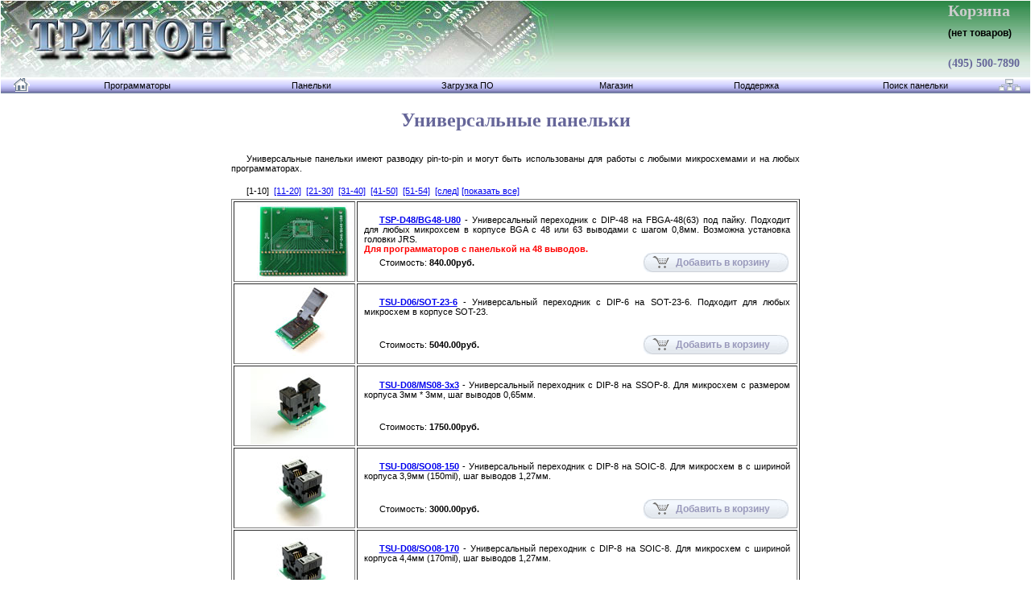

--- FILE ---
content_type: text/html; charset=windows-1251
request_url: http://triton-prog.ru/index.php?categoryID=4&offset=0
body_size: 11811
content:
<html>
<head>
<meta http-equiv="Content-Type" content="text/html; charset=windows-1251">
<title>Универсальные панельки</title>
<meta name="description" content="Универсальные панельки, Универсальные панельки имеют разводку pin-to-pin и могут быть использованы для работы с любыми микросхемами и на любых программаторах.">
<meta name="keywords" content="Универсальные панельки, Универсальные панельки имеют разводку pin-to-pin и могут быть использованы для работы с любыми микросхемами и на любых программаторах.">
<meta name="Robots" content="index,follow">
<meta name="revizit-after" content="14 days">
<meta name="resourse-type" content="document">
<meta http-equiv="content-language" content="en,ru">
<link href="styles.css" rel="stylesheet" type="text/css">
<script language="Javascript" type="text/javascript" src="menus.js"></script>
</head>
<body leftmargin=1 topmargin=1>
<noscript><center><h2><font color=red>Для правильного отображения страниц сайта, в вашем браузере должна быть включена поддержка Java-script.</font></h2></center></noscript>
<table width="100%" border=0 cellpadding=0 cellspacing=0>
 <tr><td><table width="100%" border=0 cellpadding=0 cellspacing=0>
  <tr><td background="images/topback.jpg"><img src="images/topimage.jpg" width=700 height=95></td>
   <td valign="top" align="right" background="images/topback.jpg"> 
    <table border=0 cellspacing=0 cellpadding=0>
     <tr><td height=25><a href="index.php?shopping_cart=yes" class="basket">Корзина</a></td></tr>
     <tr><td height=45 class="carts">
             <div>(нет товаров)</div>
       <div>&nbsp;</div>
           </td></tr>
     <tr><td style="font-size:14px; color:#666699;" nowrap><b>(495) 500-7890</b></td></tr>
    </table>
   </td>
 </tr></table></td></tr>
 <tr><td style="cursor:default"><table width="100%" height=20 border=0 cellpadding=0 cellspacing=0 background="images/bak_btn.gif" bordercolor="#CCCCCC" class="defmenu">
  <tr bordercolordark="#FFFFFF" bordercolorlight="#7c8ca7">
   <td width="1%"><a href="http://www.triton-prog.ru/"><img src="images/i_home.gif" width=30 height=17 border=0 alt="На главную"></a></td>
   <td id="prog" onmouseover="OpenMenu('prog_popup','prog');" onmouseout="CloseMenu('prog_popup');"><a class="defmenu" href="index.php?aux_page=aux_comp">Программаторы</a></td>
   <td id="adap" onmouseover="OpenMenu('adap_popup','adap');" onmouseout="CloseMenu('adap_popup');"><a class="defmenu" href="index.php?aux_page=aux_panels">Панельки</a></td>
   <td nowrap><a class="defmenu" href="index.php?aux_page=aux_load">Загрузка ПО</a></td>
   <td id="shop" onmouseover="OpenMenu('shop_popup','shop');" onmouseout="CloseMenu('shop_popup');"><a class="defmenu" href="index.php?show_price=yes">Магазин</a></td>
   <td id="tech" onmouseover="OpenMenu('tech_popup','tech');" onmouseout="CloseMenu('tech_popup');"><a class="defmenu" href="index.php?aux_page=aux_supp">Поддержка</a></td>
   <td nowrap id="find" onmouseover="OpenMenu('srch_popup','find');" onmouseout="CloseMenu('srch_popup');">Поиск панельки</td> 
   <td width="1%"><a href="index.php?aux_page=aux_map"><img src="images/i_maps.gif" width=30 height=17 border=0 alt="Карта сайта"></a></td>
 </tr></table></td></tr>
 <tr><td><table width="100%" border=0 cellpadding=0 cellspacing=0>
   <tr><td><h1>Универсальные панельки</h1></td></tr>
 <tr><td><table align=center width="720" border=0 class="default">
  <tr><td>Универсальные панельки имеют разводку pin-to-pin и могут быть использованы для работы с любыми микросхемами и на любых программаторах.<br><br></td></tr>
  <tr><td>[1-10] &nbsp;<a href="index.php?categoryID=4&offset=10">[11-20]</a> &nbsp;<a href="index.php?categoryID=4&offset=20">[21-30]</a> &nbsp;<a href="index.php?categoryID=4&offset=30">[31-40]</a> &nbsp;<a href="index.php?categoryID=4&offset=40">[41-50]</a> &nbsp;<a href="index.php?categoryID=4&offset=50">[51-54]</a> &nbsp;<a href="index.php?categoryID=4&offset=10">[след]</a> <a href="index.php?categoryID=4&show_all=yes">[показать все]</a></td></tr>
  <tr><td><table align=center border=1>
        <tr><td width="1%" align=center valign=top>
  <a href="index.php?productID=482"><img src="products_pictures/bg48_u80s.jpg" alt="TSP-D48/BG48-U80" border=0></a>
   </td>
 <td><table width="100%" border=0 class="deftable">
  <tr><td valign=top colspan=3 height="50">
   <a href="index.php?productID=482"><b>TSP-D48/BG48-U80</b></a>  - Универсальный переходник с DIP-48 на FBGA-48(63) под пайку. Подходит для любых микрохсем в корпусе BGA c 48 или 63 выводами с шагом 0,8мм. Возможна установка головки JRS. <br><font color=$FF0000><b>Для программаторов с панелькой на 48 выводов.</b></font>
  </td></tr>
  <tr>
   <td width="40%">Стоимость: <b>840.00руб.</b></td>
   <td nowrap width="15%">&nbsp;</td>
   <td nowrap align="right"><a class="sb_button" href="index.php?shopping_cart=yes&add2cart=482">Добавить в  корзину</a></td>
  </tr>
 </table></td></tr>
        <tr><td width="1%" align=center valign=top>
  <a href="index.php?productID=402"><img src="products_pictures/sot_23_6s.jpg" alt="TSU-D06/SOT-23-6" border=0></a>
   </td>
 <td><table width="100%" border=0 class="deftable">
  <tr><td valign=top colspan=3 height="50">
   <a href="index.php?productID=402"><b>TSU-D06/SOT-23-6</b></a>  - Универсальный переходник с DIP-6 на SOT-23-6. Подходит для любых микросхем в корпусе SOT-23.
  </td></tr>
  <tr>
   <td width="40%">Стоимость: <b>5040.00руб.</b></td>
   <td nowrap width="15%">&nbsp;</td>
   <td nowrap align="right"><a class="sb_button" href="index.php?shopping_cart=yes&add2cart=402">Добавить в  корзину</a></td>
  </tr>
 </table></td></tr>
        <tr><td width="1%" align=center valign=top>
  <a href="index.php?productID=410"><img src="products_pictures/ms08_3x3s.jpg" alt="TSU-D08/MS08-3x3" border=0></a>
   </td>
 <td><table width="100%" border=0 class="deftable">
  <tr><td valign=top colspan=3 height="50">
   <a href="index.php?productID=410"><b>TSU-D08/MS08-3x3</b></a>  - Универсальный переходник с DIP-8 на SSOP-8. Для микросхем с размером корпуса 3мм * 3мм, шаг выводов 0,65мм.
  </td></tr>
  <tr>
   <td width="40%">Стоимость: <b>1750.00руб.</b></td>
   <td nowrap width="15%">&nbsp;</td>
   <td nowrap align="right">&nbsp;</td>
  </tr>
 </table></td></tr>
        <tr><td width="1%" align=center valign=top>
  <a href="index.php?productID=411"><img src="products_pictures/so08_150s.jpg" alt="TSU-D08/SO08-150" border=0></a>
   </td>
 <td><table width="100%" border=0 class="deftable">
  <tr><td valign=top colspan=3 height="50">
   <a href="index.php?productID=411"><b>TSU-D08/SO08-150</b></a>  - Универсальный переходник с DIP-8 на SOIC-8. Для микросхем в с шириной корпуса 3,9мм (150mil), шаг выводов 1,27мм.
  </td></tr>
  <tr>
   <td width="40%">Стоимость: <b>3000.00руб.</b></td>
   <td nowrap width="15%">&nbsp;</td>
   <td nowrap align="right"><a class="sb_button" href="index.php?shopping_cart=yes&add2cart=411">Добавить в  корзину</a></td>
  </tr>
 </table></td></tr>
        <tr><td width="1%" align=center valign=top>
  <a href="index.php?productID=412"><img src="products_pictures/so08_170s.jpg" alt="TSU-D08/SO08-170" border=0></a>
   </td>
 <td><table width="100%" border=0 class="deftable">
  <tr><td valign=top colspan=3 height="50">
   <a href="index.php?productID=412"><b>TSU-D08/SO08-170</b></a>  - Универсальный переходник с DIP-8 на SOIC-8. Для микросхем с шириной корпуса 4,4мм (170mil), шаг выводов 1,27мм.
  </td></tr>
  <tr>
   <td width="40%">Стоимость: <b>1750.00руб.</b></td>
   <td nowrap width="15%">&nbsp;</td>
   <td nowrap align="right"><a class="sb_button" href="index.php?shopping_cart=yes&add2cart=412">Добавить в  корзину</a></td>
  </tr>
 </table></td></tr>
        <tr><td width="1%" align=center valign=top>
  <a href="index.php?productID=413"><img src="products_pictures/so08_208s.jpg" alt="TSU-D08/SO08-208" border=0></a>
   </td>
 <td><table width="100%" border=0 class="deftable">
  <tr><td valign=top colspan=3 height="50">
   <a href="index.php?productID=413"><b>TSU-D08/SO08-208</b></a>  - Универсальный переходник с DIP-8 на SOIC-8. Зажим вывода с двух сторон. Для микросхем с шириной корпуса 5,3мм (208/200mil), шаг выводов 1,27мм.
  </td></tr>
  <tr>
   <td width="40%">Стоимость: <b>3500.00руб.</b></td>
   <td nowrap width="15%">&nbsp;</td>
   <td nowrap align="right"><a class="sb_button" href="index.php?shopping_cart=yes&add2cart=413">Добавить в  корзину</a></td>
  </tr>
 </table></td></tr>
        <tr><td width="1%" align=center valign=top>
  <a href="index.php?productID=451"><img src="products_pictures/ws08_3x2s.jpg" alt="TSU-D08/WS08-3X2" border=0></a>
   </td>
 <td><table width="100%" border=0 class="deftable">
  <tr><td valign=top colspan=3 height="50">
   <a href="index.php?productID=451"><b>TSU-D08/WS08-3X2</b></a>  - Универсальный переходник с DIP-8 на USON-8(DFN-8). Для микросхем корпусе 3мм * 2мм, шаг 0,5мм.
  </td></tr>
  <tr>
   <td width="40%">Стоимость: <b>8400.00руб.</b></td>
   <td nowrap width="15%">&nbsp;</td>
   <td nowrap align="right"><a class="sb_button" href="index.php?shopping_cart=yes&add2cart=451">Добавить в  корзину</a></td>
  </tr>
 </table></td></tr>
        <tr><td width="1%" align=center valign=top>
  <a href="index.php?productID=452"><img src="products_pictures/ws08_3x3s.jpg" alt="TSU-D08/WS08-3X3" border=0></a>
   </td>
 <td><table width="100%" border=0 class="deftable">
  <tr><td valign=top colspan=3 height="50">
   <a href="index.php?productID=452"><b>TSU-D08/WS08-3X3</b></a>  - Универсальный переходник с DIP-8 на USON-8(DFN-8). Для микросхем корпусе 3мм * 3мм, шаг 0,65мм.
  </td></tr>
  <tr>
   <td width="40%">Стоимость: <b>8400.00руб.</b></td>
   <td nowrap width="15%">&nbsp;</td>
   <td nowrap align="right"><a class="sb_button" href="index.php?shopping_cart=yes&add2cart=452">Добавить в  корзину</a></td>
  </tr>
 </table></td></tr>
        <tr><td width="1%" align=center valign=top>
  <img src="products_pictures/nofoto.gif" border=0>
   </td>
 <td><table width="100%" border=0 class="deftable">
  <tr><td valign=top colspan=3 height="50">
   <a href="index.php?productID=453"><b>TSU-D08/WS08-3X4</b></a>  - Универсальный переходник с DIP-8 на USON-8(DFN-8). Для микросхем корпусе 3мм * 4мм, шаг 0,8мм.
  </td></tr>
  <tr>
   <td width="40%"></td>
   <td nowrap width="15%">&nbsp;</td>
   <td nowrap align="right">&nbsp;</td>
  </tr>
 </table></td></tr>
        <tr><td width="1%" align=center valign=top>
  <img src="products_pictures/nofoto.gif" border=0>
   </td>
 <td><table width="100%" border=0 class="deftable">
  <tr><td valign=top colspan=3 height="50">
   <a href="index.php?productID=454"><b>TSU-D08/WS08-4X4</b></a>  - Универсальный переходник с DIP-8 на USON-8(DFN-8). Для микросхем корпусе 4мм * 4мм, шаг 0,8мм.
  </td></tr>
  <tr>
   <td width="40%"></td>
   <td nowrap width="15%">&nbsp;</td>
   <td nowrap align="right">&nbsp;</td>
  </tr>
 </table></td></tr>
     </table></td></tr>
  <tr><td>[1-10] &nbsp;<a href="index.php?categoryID=4&offset=10">[11-20]</a> &nbsp;<a href="index.php?categoryID=4&offset=20">[21-30]</a> &nbsp;<a href="index.php?categoryID=4&offset=30">[31-40]</a> &nbsp;<a href="index.php?categoryID=4&offset=40">[41-50]</a> &nbsp;<a href="index.php?categoryID=4&offset=50">[51-54]</a> &nbsp;<a href="index.php?categoryID=4&offset=10">[след]</a> <a href="index.php?categoryID=4&show_all=yes">[показать все]</a></td></tr>
 </table></td></tr>
 
 </table></td></tr>
 <tr><td class="defwarn" style="text-align:right"><a class="defwarn" href="index.php?aux_page=aux_about">ООО &laquo;ТЦ ТРИТОН&raquo;&nbsp;&nbsp; (495) 500-7890</a></td></tr>
</table></body></html>

--- FILE ---
content_type: text/css
request_url: http://triton-prog.ru/styles.css
body_size: 2883
content:
.default {
 font: normal 11px Verdana, Arial, sans-serif;
 text-align: justify;
 text-indent: 14pt;
 padding: 9px 4px 9px 4px;
}
.deftable {
 font: normal 11px Verdana, Arial, sans-serif;
 text-align: justify;
 padding: 9px 4px 9px 4px;
}
.defwarn {
 font: normal 11px Verdana, Arial, sans-serif;
 color: #9999CC;
 text-align: center;
 text-decoration: none;
 letter-spacing: 1pt;
 padding: 10px;
}
h1 {
 font: bold 24px Times, Serif;
 color: #666699;
 text-align: center;
 padding-top: 20px;
}
h2 {
 font: bold 16px Times, Serif;
 color: #666699;
 text-align: center;
 padding-top: 15px;
}
h3 {
 font: normal 11px Verdana, Arial, sans-serif;
 text-align: center;
 padding-top: 10px;
}
.headsect {
 font: normal 11px Verdana, Arial, sans-serif;
 background: url(images/spacer.gif) no-repeat left bottom; 
 padding: 20px 0px 3px 0px;
}
.balist {
 font: normal 11px Verdana, Arial, sans-serif;
 background: url(images/bal10.gif) no-repeat left center; 
 padding: 0px 0px 0px 14px;
}
.basket {
 font: bold 20px Times, Serif;
 color: #CCCCCC;
 text-decoration: none;
 padding-right: 25px;
}
.carts {
 font: bold 12px arial, sans-serif;
}

.defmenu {
 font: normal 11px Verdana, Arial, sans-serif;
 color: #000000;
 width: 100%;
 text-align: center;
 text-decoration: none;
 padding: 0px 10px 0px 10px;
}
.submenu {
 font: normal 11px Verdana, Arial, sans-serif;
 color: #000000;
 text-decoration: none;
 padding: 0px 10px 0px 10px;
 line-height:19px;
}
a.submenu:hover {
 color: #0000FF;
 background-color: #CCCCCC;
 display: block;
}

.sb_button {
 background: url(images/cart.png) no-repeat scroll top left;
 font: bold 12px/14px arial, sans-serif;
 color: #9999BB;
 height=24px;
 padding: 5px 25px 5px 40px;
 text-decoration: none;
}
a.sb_button:hover {
 color: #404040;
}
a.sb_button:active {
 background-position: bottom left;
 padding: 6px 25px 4px 40px;
 outline: none;
}
.ctrl_t {
 font: normal 11px Verdana, Arial, sans-serif;
 vertical-align: middle;
 border: #cdcdcd 1px solid;
 padding: 2px;
}
.ctrl_r {
 vertical-align: middle;
}
.ctrl_b {
 font: normal 11px Verdana, Arial, sans-serif;
 height: 19px;
 vertical-align: middle;
 border: #cdcdcd 1px solid;
 padding: 2px;
}
.ctrl_btn {
 font: normal 11px Verdana, Arial, sans-serif;
 vertical-align: middle;
 background-color: #ececec;
 border: #9d9d9d 1px solid;
 padding: 2px;
}
.w_125 {width: 125px}
.w_175 {width: 175px}
.w_250 {width: 250px}
.w_350 {width: 350px}

.defnews {
 font: normal 11px Verdana, Arial, sans-serif;
 vertical-align: top;
 background-color: #fcfcff;
 border: #9d9d9d 1px solid;
 padding: 4px;
}

.poplink {
 color: blue;
 cursor: pointer;
 text-decoration: underline;
}

.poptext {
 font: normal 11px Verdana, Arial, sans-serif;
 padding: 0px 15px 10px 15px;
}

--- FILE ---
content_type: application/javascript
request_url: http://triton-prog.ru/menus.js
body_size: 5421
content:
focused = 0;
src_click=0;
menuloaded = 1;
drmenu = null;
smenu = "z-index:1; visibility:hidden; position:absolute; filter:progid:DXImageTransform.Microsoft.Shadow(color=#666666,direction=135,strength=3); background-color:#DDDDFF";
var ename = "triton";
var esite = "triton-prog";

function expandit(id){obj=document.getElementById(id);if(obj.style.display=="none")obj.style.display="";else obj.style.display="none";}
function open_window(link,w,h){var win="width="+w+",height="+h+",menubar=no,location=no,resizable=yes,scrollbars=yes";newWin=window.open(link,'newWin',win);newWin.focus();}
function getspan(name){if(document.all>""){var thisspan = eval(name+".style")}else if(document.layers>""){var thisspan = eval("document."+name)}return thisspan}
function OpenMenu(menid,srcid){if(menuloaded){var tmp=getspan(menid);var SE=new Object(document.all[srcid]);var XL;var XT;var MW;var SEC=SE;var SEP="";var WE=document.body.clientWidth+document.body.scrollLeft;XL=SE.offsetLeft;XT=SE.offsetTop+SE.offsetHeight; while(SEP!="BODY"){SEC=SEC.offsetParent;XL+=SEC.offsetLeft;XT+=SEC.offsetTop;SEP=SEC.tagName;}if(navigator.platform=="MacPPC"){XL+=Number(document.body.leftMargin);XT+=Number(document.body.topMargin);}this.drmenu=document.getElementById(menid);MW=this.drmenu.clientWidth;if(XL+MW>WE){XL=WE-MW-4;}tmp.left=XL;tmp.top=XT;tmp.visibility='visible';}}
function ShowMenu(menid){if(menuloaded){var tmp=getspan(menid);tmp.visibility='visible';}}
function CloseMenu(menid){var tmp=getspan(menid);if(menuloaded){tmp.visibility='hidden';}}
function CloseFind(menid){var tmp=getspan(menid);if(menuloaded){if(focused){}else{tmp.visibility='hidden';}}}

document.write("<span id=prog_popup style=\""+smenu+"\" onmouseout=\"CloseMenu('prog_popup');\" onmouseover=\"ShowMenu('prog_popup');\"><table cellSpacing=0 cellPadding=3 border=1><tr><td><table cellSpacing=0 cellPadding=0 border=0 nowrap><tr><td><A class=submenu href=\"index.php?productID=120\">ТРИТОН+ V5.8TU USB</A></td></tr><tr><td><A class=submenu href=\"index.php?productID=119\">ТРИТОН+ V5.7TU USB</A></td></tr><tr><td><A class=submenu href=\"index.php?productID=118\">ТРИТОН+ V5.7TM USB</A></td></tr><tr><td><A class=submenu href=\"index.php?productID=117\">ТРИТОН+ V5.7T USB</A></td></tr><tr><td><A class=submenu href=\"index.php?productID=116\">ТРИТОН+ V5.6T</A></td></tr><tr><td><A class=submenu href=\"index.php?productID=113\">ТРИТОН &nbsp;&nbsp;V5.3T</A></td></tr><tr><td height=1 bgcolor=\"#7c8ca7\"></td></tr><tr><td height=1 bgcolor=\"#FFFFFF\"></td></tr><tr><td><A class=submenu href=\"index.php?aux_page=aux_chips\">Список микросхем</A></td></tr><tr><td><A class=submenu href=\"index.php?aux_page=aux_comp\">Сравнение версий</A></td></tr></table></td></tr></table></span>");
document.write("<span id=adap_popup style=\""+smenu+"\" onmouseout=\"CloseMenu('adap_popup');\" onmouseover=\"ShowMenu('adap_popup');\"><table cellSpacing=0 cellPadding=3 border=1><tr><td><table cellSpacing=0 cellPadding=0 border=0 nowrap><tr><td><A class=submenu href=\"index.php?aux_page=aux_panels\">Маркировка</A></td></tr><tr><td height=1 bgcolor=\"#7c8ca7\"></td></tr><tr><td height=1 bgcolor=\"#FFFFFF\"></td></tr><tr><td><A class=submenu href=\"index.php?categoryID=4\">Универсальные</A></td></tr><tr><td><A class=submenu href=\"index.php?categoryID=3\">Стандартные</A></td></tr><tr><td><A class=submenu href=\"index.php?categoryID=2\">Специальные</A></td></tr></table></td></tr></table></span>");
document.write("<span id=shop_popup style=\""+smenu+"\" onmouseout=\"CloseMenu('shop_popup');\" onmouseover=\"ShowMenu('shop_popup');\"><table cellSpacing=0 cellPadding=3 border=1><tr><td><table cellSpacing=0 cellPadding=0 border=0 nowrap><tr><td><A class=submenu href=\"index.php?aux_page=aux_info\">Информация</A></td></tr><tr><td><A class=submenu href=\"index.php?show_price=yes\">Наличие и цены</A></td></tr><tr><td><A class=submenu href=\"index.php?shopping_cart=yes\">Моя Корзина</A></td></tr><tr><td height=1 bgcolor=\"#7c8ca7\"></td></tr><tr><td height=1 bgcolor=\"#FFFFFF\"></td></tr><tr><td><A class=submenu href=\"index.php?aux_page=aux_dilers\">Дилеры</A></td></tr></table></td></tr></table></span>");
document.write("<span id=tech_popup style=\""+smenu+"\" onmouseout=\"CloseMenu('tech_popup');\" onmouseover=\"ShowMenu('tech_popup');\"><table cellSpacing=0 cellPadding=3 border=1><tr><td><table cellSpacing=0 cellPadding=0 border=0 nowrap><tr><td><A class=submenu href=\"doc/bg-link.htm\">Руководство пользователя</A></td></tr><tr><td><A class=submenu href=\"index.php?aux_page=aux_supp\">Вопрос в техподдержку</A></td></tr></table></td></tr></table></span>");
document.write("<span id=srch_popup style=\""+smenu+"\" onmouseout=\"CloseFind('srch_popup');\" onmouseover=\"ShowMenu('srch_popup');\"><table cellspacing=0 cellpadding=3 border=1><tr><td><table cellspacing=0 cellpadding=0 border=0 nowrap><tr><td class=submenu>Введите название микросхемы:</td></tr><form action=\"index.php\" method=get><tr><td nowrap>&nbsp;<input type=\"text\" name=\"searchstring\" class=\"ctrl_b\" onBlur=\"focused=0; if(src_click==0){CloseFind('srch_popup');}\" onFocus=focused=1; size=27>&nbsp;<a href=\"index.php?search_with_change_category_ability=yes\"><input type=\"image\" border=0 align=\"center\" onMouseOver=src_click=1; onMouseOut=src_click=0; alt=\"Искать\" src=\"images/search.gif\"></a></td></tr></form></table></td></tr></table></span>");
